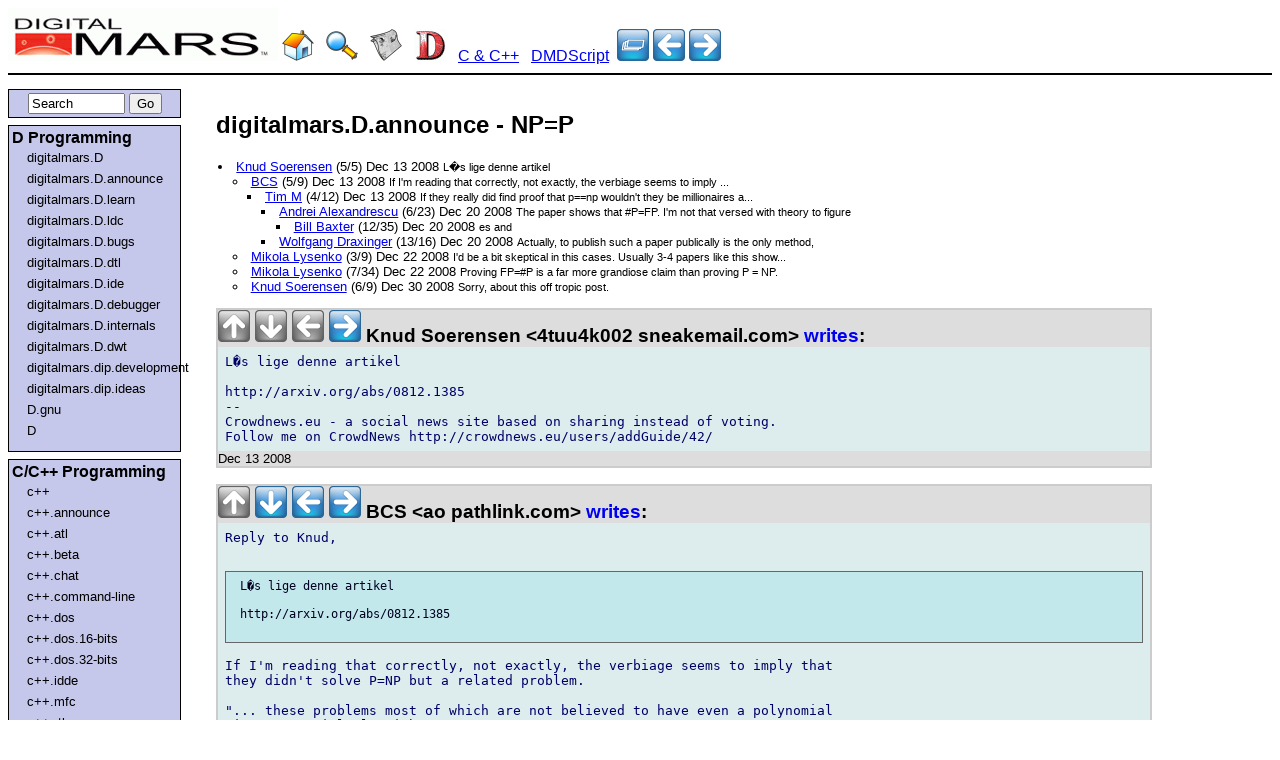

--- FILE ---
content_type: text/html
request_url: https://www.digitalmars.com/d/archives/digitalmars/D/announce/NP_P_14301.html
body_size: 23962
content:

<!DOCTYPE HTML PUBLIC "-//W3C//DTD HTML 4.01//EN" "https://www.w3.org/TR/html4/strict.dtd">
<html lang="en-US">
<head>
<meta http-equiv="content-type" content="text/html; charset=utf-8" />
<title>
digitalmars.D.announce - NP=P
</title>
<link rel="stylesheet" type="text/css" href="https://www.digitalmars.com/forum.css" />
<link rel="stylesheet" type="text/css" href="https://www.digitalmars.com/forum-print.css" media="print" />
</head>

<body>
<div id="heading">
<a href="https://www.digitalmars.com/"><img src="https://www.digitalmars.com/dmlogo.gif" BORDER=0 WIDTH=270 HEIGHT=53 ALT="www.digitalmars.com"></a>

  <a href="https://www.digitalmars.com/" title="Digital Mars"><img src="https://www.digitalmars.com/home.png" border=0></a>
&nbsp; <a href="https://www.digitalmars.com/advancedsearch.html" title="Search Digital Mars web site"><img src="https://www.digitalmars.com/search.png" border=0></a>
&nbsp; <a href="https://www.digitalmars.com/NewsGroup.html" title="News Groups"><img src="https://www.digitalmars.com/news.png" border=0></a>
&nbsp; <a href="https://www.digitalmars.com/d/" title="D Programming Language"><img src="https://www.digitalmars.com/d.png" border=0></a>
&nbsp; <a href="https://www.digitalmars.com/download/freecompiler.html" title="C/C++ compilers">C &amp; C++</a>
&nbsp; <a href="https://www.digitalmars.com/dscript/" title="DMDScript">DMDScript</a>

&nbsp;<a href="index.html" title="topic index"><img src="https://www.digitalmars.com/blue-index.png" border=0></a>
<a href="columnar_struct_storage_template_14303.html" title="columnar struct storage template"><img src="https://www.digitalmars.com/blue-left.png" border=0></a>
<a href="Lock_Options_in_D_article_in_Dr._Dobb_s_14297.html" title="Lock Options in D article in Dr. Dobb's"><img src="https://www.digitalmars.com/blue-right.png" border=0></a>

</div>
<div id="navigation">

<div class="navblock">
<form method="get" action="https://www.google.com/search">
<div style="text-align:center">
<input id="q" name="q" size="10" value="Search" onFocus='if(this.value == "Search"){this.value="";}'>
<input type="hidden" id="domains" name="domains" value="www.digitalmars.com">
<input type="hidden" id="sitesearch" name="sitesearch" value="www.digitalmars.com/d/archives">
<input type="hidden" id="sourceid" name="sourceid" value="google-search">
<input type="submit" id="submit" name="submit" value="Go">
</div>
</form>
</div>

<div class="navblock">
<h2>D Programming</h2>
<ul>
<li><a href="https://www.digitalmars.com/d/archives/digitalmars/D">digitalmars.D</a></li>
<li><a href="https://www.digitalmars.com/d/archives/digitalmars/D/announce">digitalmars.D.announce</a></li>
<li><a href="https://www.digitalmars.com/d/archives/digitalmars/D/learn">digitalmars.D.learn</a></li>
<li><a href="https://www.digitalmars.com/d/archives/digitalmars/D/ldc">digitalmars.D.ldc</a></li>
<li><a href="https://www.digitalmars.com/d/archives/digitalmars/D/bugs">digitalmars.D.bugs</a></li>
<li><a href="https://www.digitalmars.com/d/archives/digitalmars/D/dtl">digitalmars.D.dtl</a></li>
<li><a href="https://www.digitalmars.com/d/archives/digitalmars/D/ide">digitalmars.D.ide</a></li>
<li><a href="https://www.digitalmars.com/d/archives/digitalmars/D/debugger">digitalmars.D.debugger</a></li>
<li><a href="https://www.digitalmars.com/d/archives/digitalmars/D/internals">digitalmars.D.internals</a></li>
<li><a href="https://www.digitalmars.com/d/archives/digitalmars/D/dwt">digitalmars.D.dwt</a></li>
<li><a href="https://www.digitalmars.com/d/archives/digitalmars/dip/development">digitalmars.dip.development</a></li>
<li><a href="https://www.digitalmars.com/d/archives/digitalmars/dip/ideas">digitalmars.dip.ideas</a></li>
<li><a href="https://www.digitalmars.com/d/archives/D/gnu">D.gnu</a></li>
<li><a href="https://www.digitalmars.com/d/archives/">D</a></li>
</ul>
</div>

<div class="navblock">
<h2>C/C++ Programming</h2>
<ul>
<li><a href="https://www.digitalmars.com/d/archives/c++">c++</a></li>
<li><a href="https://www.digitalmars.com/d/archives/c++/announce">c++.announce</a></li>
<li><a href="https://www.digitalmars.com/d/archives/c++/atl">c++.atl</a></li>
<li><a href="https://www.digitalmars.com/d/archives/c++/beta">c++.beta</a></li>
<li><a href="https://www.digitalmars.com/d/archives/c++/chat">c++.chat</a></li>
<li><a href="https://www.digitalmars.com/d/archives/c++/command-line">c++.command-line</a></li>
<li><a href="https://www.digitalmars.com/d/archives/c++/dos">c++.dos</a></li>
<li><a href="https://www.digitalmars.com/d/archives/c++/dos/16-bits">c++.dos.16-bits</a></li>
<li><a href="https://www.digitalmars.com/d/archives/c++/dos/32-bits">c++.dos.32-bits</a></li>
<li><a href="https://www.digitalmars.com/d/archives/c++/idde">c++.idde</a></li>
<li><a href="https://www.digitalmars.com/d/archives/c++/mfc">c++.mfc</a></li>
<li><a href="https://www.digitalmars.com/d/archives/c++/rtl">c++.rtl</a></li>
<li><a href="https://www.digitalmars.com/d/archives/c++/stl">c++.stl</a></li>
<li><a href="https://www.digitalmars.com/d/archives/c++/stl/hp">c++.stl.hp</a></li>
<li><a href="https://www.digitalmars.com/d/archives/c++/stl/port">c++.stl.port</a></li>
<li><a href="https://www.digitalmars.com/d/archives/c++/stl/sgi">c++.stl.sgi</a></li>
<li><a href="https://www.digitalmars.com/d/archives/c++/stlsoft">c++.stlsoft</a></li>
<li><a href="https://www.digitalmars.com/d/archives/c++/windows">c++.windows</a></li>
<li><a href="https://www.digitalmars.com/d/archives/c++/windows/16-bits">c++.windows.16-bits</a></li>
<li><a href="https://www.digitalmars.com/d/archives/c++/windows/32-bits">c++.windows.32-bits</a></li>
<li><a href="https://www.digitalmars.com/d/archives/c++/wxwindows">c++.wxwindows</a></li>
</ul>
</div>

<div class="navblock">
<h2>Other</h2>
<ul>
<li><a href="https://www.digitalmars.com/d/archives/digitalmars/empire">digitalmars.empire</a></li>
<li><a href="https://www.digitalmars.com/d/archives/digitalmars/DMDScript">digitalmars.DMDScript</a></li>
<li><a href="https://www.digitalmars.com/d/archives/electronics">electronics</a></li>
</ul>
</div>

<div class="navblock">
<script type="text/javascript"><!--
google_ad_client = "pub-5628673096434613";
google_ad_width = 120;
google_ad_height = 90;
google_ad_format = "120x90_0ads_al_s";
google_ad_channel ="7651800615";
google_color_border = "336699";
google_color_bg = "C6C8EB";
google_color_link = "0000FF";
google_color_url = "008000";
google_color_text = "000000";
//--></script>
<script type="text/javascript" src="https://pagead2.googlesyndication.com/pagead/show_ads.js">
</script>

<hr>
<center>
<iframe style="width:120px;height:240px;" marginwidth="0" marginheight="0" scrolling="no" frameborder="0" src="//ws-na.amazon-adsystem.com/widgets/q?ServiceVersion=20070822&OneJS=1&Operation=GetAdHtml&MarketPlace=US&source=ac&ref=tf_til&ad_type=product_link&tracking_id=classicempire&marketplace=amazon&region=US&placement=0321637739&asins=0321637739&linkId=GPBMDJNW4AUOBDFQ&show_border=true&link_opens_in_new_window=true"></iframe>
</center>
</div>

</div>
<div id="sidebar">
<!-- Google ad -->
<script type="text/javascript"><!--
google_ad_client = "pub-5628673096434613";
google_ad_width = 120;
google_ad_height = 600;
google_ad_format = "120x600_as";
google_ad_channel ="7651800615";
google_page_url = document.location;
//--></script>
<script type="text/javascript"
  src="https://pagead2.googlesyndication.com/pagead/show_ads.js">
</script>
</div>
<div id="content">

<h2>digitalmars.D.announce - NP=P</h2>
<div id="PostingTOC">
<ul>
<li>
<a href="#N14301">
Knud Soerensen</a>
 (5/5)
 Dec 13 2008
 <small>L�s lige denne artikel</small>
</li>
<ul>
<li>
<a href="#N14302">
BCS</a>
 (5/9)
 Dec 13 2008
 <small>If I'm reading that correctly, not exactly, the verbiage seems to imply ...</small>
</li>
<ul>
<li>
<a href="#N14304">
Tim M</a>
 (4/12)
 Dec 13 2008
 <small>If they really did find proof that p==np wouldn't they be millionaires a...</small>
</li>
<ul>
<li>
<a href="#N14423">
Andrei Alexandrescu</a>
 (6/23)
 Dec 20 2008
 <small>The paper shows that #P=FP. I'm not that versed with theory to figure </small>
</li>
<ul>
<li>
<a href="#N14433">
Bill Baxter</a>
 (12/35)
 Dec 20 2008
 <small>es and</small>
</li>
</ul>
<li>
<a href="#N14439">
Wolfgang Draxinger</a>
 (13/16)
 Dec 20 2008
 <small>Actually, to publish such a paper publically is the only method,</small>
</li>
</ul>
</ul>
<li>
<a href="#N14461">
Mikola Lysenko</a>
 (3/9)
 Dec 22 2008
 <small>I'd be a bit skeptical in this cases.  Usually 3-4 papers like this show...</small>
</li>
<li>
<a href="#N14462">
Mikola Lysenko</a>
 (7/34)
 Dec 22 2008
 <small>Proving FP=#P is a far more grandiose claim than proving P = NP.</small>
</li>
<li>
<a href="#N14471">
Knud Soerensen</a>
 (6/9)
 Dec 30 2008
 <small>Sorry, about this off tropic post.</small>
</li>
</ul>
</ul>
</div>
<div id="Posting"><div id="PostingHeading"><a name="N14301"><img src="https://www.digitalmars.com/grey-up.png" border=0> <img src="https://www.digitalmars.com/grey-down.png" border=0> <img src="https://www.digitalmars.com/grey-left.png" border=0> <a href="#N14302"><img src="https://www.digitalmars.com/blue-right.png" border=0 alt="reply"></a> Knud Soerensen &lt;4tuu4k002 sneakemail.com&gt; <a href="https://www.digitalmars.com/pnews/read.php?server=news.digitalmars.com&group=digitalmars.D.announce&artnum=14301"> writes</a>:</a></div>
<pre class="PostingBody">
L�s lige denne artikel

http://arxiv.org/abs/0812.1385
-- 
Crowdnews.eu - a social news site based on sharing instead of voting.
Follow me on CrowdNews http://crowdnews.eu/users/addGuide/42/
</pre>
<div id="PostingFooting"> Dec 13 2008
</div>
</div><div id="Posting"><div id="PostingHeading"><a name="N14302"><img src="https://www.digitalmars.com/grey-up.png" border=0> <a href="#N14461"><img src="https://www.digitalmars.com/blue-down.png" border=0 alt="next sibling"></a> <a href="#N14301"><img src="https://www.digitalmars.com/blue-left.png" border=0 alt="parent"></a> <a href="#N14304"><img src="https://www.digitalmars.com/blue-right.png" border=0 alt="reply"></a> BCS &lt;ao pathlink.com&gt; <a href="https://www.digitalmars.com/pnews/read.php?server=news.digitalmars.com&group=digitalmars.D.announce&artnum=14302"> writes</a>:</a></div>
<pre class="PostingBody">
Reply to Knud,

<pre class="PostingQuote">
 L�s lige denne artikel
 
 http://arxiv.org/abs/0812.1385
 
</pre>
If I'm reading that correctly, not exactly, the verbiage seems to imply that 
they didn't solve P=NP but a related problem.

"... these problems most of which are not believed to have even a polynomial 
time sequential algorithm."
</pre>
<div id="PostingFooting"> Dec 13 2008
</div>
</div><div id="Posting"><div id="PostingHeading"><a name="N14304"><img src="https://www.digitalmars.com/grey-up.png" border=0> <img src="https://www.digitalmars.com/grey-down.png" border=0> <a href="#N14302"><img src="https://www.digitalmars.com/blue-left.png" border=0 alt="parent"></a> <a href="#N14423"><img src="https://www.digitalmars.com/blue-right.png" border=0 alt="reply"></a> "Tim M" &lt;a b.com&gt; <a href="https://www.digitalmars.com/pnews/read.php?server=news.digitalmars.com&group=digitalmars.D.announce&artnum=14304"> writes</a>:</a></div>
<pre class="PostingBody">
If they really did find proof that p==np wouldn't they be millionaires and  
probably should have kept it to themselves. (I haven't read that all the  
way through btw)

On Sun, 14 Dec 2008 08:43:48 +1300, BCS &lt;ao pathlink.com&gt; wrote:

<pre class="PostingQuote">
 Reply to Knud,

<pre class="PostingQuote">
 L�s lige denne artikel
  http://arxiv.org/abs/0812.1385
</pre>
 If I'm reading that correctly, not exactly, the verbiage seems to imply  
 that they didn't solve P=NP but a related problem.

 "... these problems most of which are not believed to have even a  
 polynomial time sequential algorithm."
</pre>
</pre>
<div id="PostingFooting"> Dec 13 2008
</div>
</div><div id="Posting"><div id="PostingHeading"><a name="N14423"><img src="https://www.digitalmars.com/grey-up.png" border=0> <a href="#N14439"><img src="https://www.digitalmars.com/blue-down.png" border=0 alt="next sibling"></a> <a href="#N14304"><img src="https://www.digitalmars.com/blue-left.png" border=0 alt="parent"></a> <a href="#N14433"><img src="https://www.digitalmars.com/blue-right.png" border=0 alt="reply"></a> Andrei Alexandrescu &lt;SeeWebsiteForEmail erdani.org&gt; <a href="https://www.digitalmars.com/pnews/read.php?server=news.digitalmars.com&group=digitalmars.D.announce&artnum=14423"> writes</a>:</a></div>
<pre class="PostingBody">
Tim M wrote:
<pre class="PostingQuote">
 If they really did find proof that p==np wouldn't they be millionaires 
 and probably should have kept it to themselves. (I haven't read that all 
 the way through btw)
 
 On Sun, 14 Dec 2008 08:43:48 +1300, BCS &lt;ao pathlink.com&gt; wrote:
 
<pre class="PostingQuote">
 Reply to Knud,

<pre class="PostingQuote">
 L�s lige denne artikel
  http://arxiv.org/abs/0812.1385
</pre>
 If I'm reading that correctly, not exactly, the verbiage seems to 
 imply that they didn't solve P=NP but a related problem.

 "... these problems most of which are not believed to have even a 
 polynomial time sequential algorithm."
</pre>
</pre>
The paper shows that <a href="https://www.google.com/search?q=site%3Adigitalmars.com%2Fd%2Farchives%2Fdigitalmars+P">#P</a>=FP. I'm not that versed with theory to figure 
how important that result is.

http://en.wikipedia.org/wiki/Sharp-P
http://en.wikipedia.org/wiki/FP_(complexity)


Andrei
</pre>
<div id="PostingFooting"> Dec 20 2008
</div>
</div><div id="Posting"><div id="PostingHeading"><a name="N14433"><img src="https://www.digitalmars.com/grey-up.png" border=0> <img src="https://www.digitalmars.com/grey-down.png" border=0> <a href="#N14423"><img src="https://www.digitalmars.com/blue-left.png" border=0 alt="parent"></a> <img src="https://www.digitalmars.com/grey-right.png" border=0> "Bill Baxter" &lt;wbaxter gmail.com&gt; <a href="https://www.digitalmars.com/pnews/read.php?server=news.digitalmars.com&group=digitalmars.D.announce&artnum=14433"> writes</a>:</a></div>
<pre class="PostingBody">
On Sun, Dec 21, 2008 at 3:01 AM, Andrei Alexandrescu
&lt;SeeWebsiteForEmail erdani.org&gt; wrote:
<pre class="PostingQuote">
 Tim M wrote:
<pre class="PostingQuote">
 If they really did find proof that p=3D=3Dnp wouldn't they be millionair=
</pre>
</pre>
es and
<pre class="PostingQuote">
<pre class="PostingQuote">
 probably should have kept it to themselves. (I haven't read that all the=
</pre>
</pre>
 way
<pre class="PostingQuote">
<pre class="PostingQuote">
 through btw)

 On Sun, 14 Dec 2008 08:43:48 +1300, BCS &lt;ao pathlink.com&gt; wrote:

<pre class="PostingQuote">
 Reply to Knud,

<pre class="PostingQuote">
 L=E6s lige denne artikel
  http://arxiv.org/abs/0812.1385
</pre>
 If I'm reading that correctly, not exactly, the verbiage seems to imply
 that they didn't solve P=3DNP but a related problem.

 "... these problems most of which are not believed to have even a
 polynomial time sequential algorithm."
</pre>
</pre>
 The paper shows that <a href="https://www.google.com/search?q=site%3Adigitalmars.com%2Fd%2Farchives%2Fdigitalmars+P">#P</a>=3DFP. I'm not that versed with theory to figure h=
</pre>
ow
<pre class="PostingQuote">
 important that result is.

 http://en.wikipedia.org/wiki/Sharp-P
 http://en.wikipedia.org/wiki/FP_(complexity)
</pre>
If the explanations on Wikipedia can be believed then <a href="https://www.google.com/search?q=site%3Adigitalmars.com%2Fd%2Farchives%2Fdigitalmars+P">#P</a>=3DFP is still
pretty significant.
"""Clearly, a <a href="https://www.google.com/search?q=site%3Adigitalmars.com%2Fd%2Farchives%2Fdigitalmars+P">#P</a> problem must be at least as hard as the corresponding
NP problem. """

But these P=3DNP type papers seem to come out every year or so then get
debunked.  This may be The One, but I'm not holding my breath.

--bb
</pre>
<div id="PostingFooting"> Dec 20 2008
</div>
</div><div id="Posting"><div id="PostingHeading"><a name="N14439"><a href="#N14423"><img src="https://www.digitalmars.com/blue-up.png" border=0 alt="prev sibling"></a> <img src="https://www.digitalmars.com/grey-down.png" border=0> <a href="#N14304"><img src="https://www.digitalmars.com/blue-left.png" border=0 alt="parent"></a> <img src="https://www.digitalmars.com/grey-right.png" border=0> Wolfgang Draxinger &lt;wdraxinger darkstargames.de&gt; <a href="https://www.digitalmars.com/pnews/read.php?server=news.digitalmars.com&group=digitalmars.D.announce&artnum=14439"> writes</a>:</a></div>
<pre class="PostingBody">
Tim M wrote:

<pre class="PostingQuote">
 If they really did find proof that p==np wouldn't they be
 millionaires and probably should have kept it to themselves. (I
 haven't read that all the way through btw)
</pre>
Actually, to publish such a paper publically is the only method,
one can gain reputation in the mathematical world. And if you
want one of the prizes for mathematical achievment you've no
other choice.

Funny enough some years ago Perelman published a paper online in
which he proved Poincares conjecture, but then didn't want to
take the prize (Fields medal). The proof was also one of the
millenia problems, donated with 1 million dollars prize money,
but for that to claim it would had to be published in one of the
(offline) publications on mathematics.

http://en.wikipedia.org/wiki/Grigori_Perelman

Wolfgang
</pre>
<div id="PostingFooting"> Dec 20 2008
</div>
</div><div id="Posting"><div id="PostingHeading"><a name="N14461"><a href="#N14302"><img src="https://www.digitalmars.com/blue-up.png" border=0 alt="prev sibling"></a> <a href="#N14462"><img src="https://www.digitalmars.com/blue-down.png" border=0 alt="next sibling"></a> <a href="#N14301"><img src="https://www.digitalmars.com/blue-left.png" border=0 alt="parent"></a> <img src="https://www.digitalmars.com/grey-right.png" border=0> Mikola Lysenko &lt;mikolalysenko gmail.com&gt; <a href="https://www.digitalmars.com/pnews/read.php?server=news.digitalmars.com&group=digitalmars.D.announce&artnum=14461"> writes</a>:</a></div>
<pre class="PostingBody">
Knud Soerensen Wrote:

<pre class="PostingQuote">
 L�s lige denne artikel
 
 http://arxiv.org/abs/0812.1385
 -- 
 Crowdnews.eu - a social news site based on sharing instead of voting.
 Follow me on CrowdNews http://crowdnews.eu/users/addGuide/42/
</pre>
I'd be a bit skeptical in this cases.  Usually 3-4 papers like this show up on
arxiv every month.  Most of them are just confused, but well-meaning, amateurs.
 Part of the problem is that it is very easy to get confused in this area, as
many of the key arguments are quite subtle (I've even seen tenured professors
get time complexity completely wrong).

Given that the author of that paper has no academic credentials or publications
outside of this single article (which has not been peer-reviewd), I would say
that the veracity of these claims has not yet been scrutinized to the level
where I would be comfortable asserting P=NP.
</pre>
<div id="PostingFooting"> Dec 22 2008
</div>
</div><div id="Posting"><div id="PostingHeading"><a name="N14462"><a href="#N14461"><img src="https://www.digitalmars.com/blue-up.png" border=0 alt="prev sibling"></a> <a href="#N14471"><img src="https://www.digitalmars.com/blue-down.png" border=0 alt="next sibling"></a> <a href="#N14301"><img src="https://www.digitalmars.com/blue-left.png" border=0 alt="parent"></a> <img src="https://www.digitalmars.com/grey-right.png" border=0> Mikola Lysenko &lt;mikolalysenko gmail.com&gt; <a href="https://www.digitalmars.com/pnews/read.php?server=news.digitalmars.com&group=digitalmars.D.announce&artnum=14462"> writes</a>:</a></div>
<pre class="PostingBody">
Andrei Alexandrescu Wrote:

<pre class="PostingQuote">
 Tim M wrote:
<pre class="PostingQuote">
 If they really did find proof that p==np wouldn't they be millionaires 
 and probably should have kept it to themselves. (I haven't read that all 
 the way through btw)
 
 On Sun, 14 Dec 2008 08:43:48 +1300, BCS &lt;ao pathlink.com&gt; wrote:
 
<pre class="PostingQuote">
 Reply to Knud,

<pre class="PostingQuote">
 L�s lige denne artikel
  http://arxiv.org/abs/0812.1385
</pre>
 If I'm reading that correctly, not exactly, the verbiage seems to 
 imply that they didn't solve P=NP but a related problem.

 "... these problems most of which are not believed to have even a 
 polynomial time sequential algorithm."
</pre>
</pre>
 
 The paper shows that <a href="https://www.google.com/search?q=site%3Adigitalmars.com%2Fd%2Farchives%2Fdigitalmars+P">#P</a>=FP. I'm not that versed with theory to figure 
 how important that result is.
 
 http://en.wikipedia.org/wiki/Sharp-P
 http://en.wikipedia.org/wiki/FP_(complexity)
 
 
 Andrei
</pre>
Proving FP=<a href="https://www.google.com/search?q=site%3Adigitalmars.com%2Fd%2Farchives%2Fdigitalmars+P">#P</a> is a far more grandiose claim than proving P = NP.

To clarify:

FP is the class of all *functions* that can be computed 'easily' (on a
deterministic computer in polynomial time).  It is a pretty simple
generalization of, P, which is the class of easy *decision problems* (must have
a yes/no answer.)



While on the other hand:

<a href="https://www.google.com/search?q=site%3Adigitalmars.com%2Fd%2Farchives%2Fdigitalmars+P">#P</a> is the set of all functions which compute the number of solutions for
problems in NP.  For example, *counting* the number of Hamiltonian circuits in
a graph is in <a href="https://www.google.com/search?q=site%3Adigitalmars.com%2Fd%2Farchives%2Fdigitalmars+P">#P</a>, while simply *testing* if it has Hamiltonian circuit is in NP.


If this were indeed true, it would have many screwy consequences, such as
NP=coNP (but then again pretty much any hierarchy collapse would do the same
thing.)  Of course, most likely this is just noise.
</pre>
<div id="PostingFooting"> Dec 22 2008
</div>
</div><div id="Posting"><div id="PostingHeading"><a name="N14471"><a href="#N14462"><img src="https://www.digitalmars.com/blue-up.png" border=0 alt="prev sibling"></a> <img src="https://www.digitalmars.com/grey-down.png" border=0> <a href="#N14301"><img src="https://www.digitalmars.com/blue-left.png" border=0 alt="parent"></a> <img src="https://www.digitalmars.com/grey-right.png" border=0> Knud Soerensen &lt;4tuu4k002 sneakemail.com&gt; <a href="https://www.digitalmars.com/pnews/read.php?server=news.digitalmars.com&group=digitalmars.D.announce&artnum=14471"> writes</a>:</a></div>
<pre class="PostingBody">
Sorry, about this off tropic post.

I meant to send it to my brother which have done some research on NP=P.



Knud Soerensen wrote:
<pre class="PostingQuote">
 L�s lige denne artikel
 
 http://arxiv.org/abs/0812.1385
</pre>
-- 
Crowdnews.eu - a social news site based on sharing instead of voting.
Follow me on CrowdNews http://crowdnews.eu/users/addGuide/42/
</pre>
<div id="PostingFooting"> Dec 30 2008
</div>
</div>
<div id="footer_ad">
<br><br><br><br>
<center>
<script type="text/javascript"><!--
google_ad_client = "pub-5628673096434613";
google_ad_width = 300;
google_ad_height = 250;
google_ad_format = "300x250_as";
google_ad_type = "text_image";
google_ad_channel ="7651800615";
google_color_border = "336699";
google_color_bg = "FFFFFF";
google_color_link = "0000FF";
google_color_url = "008000";
google_color_text = "000000";
//--></script>
<script type="text/javascript" src="https://pagead2.googlesyndication.com/pagead/show_ads.js">
</script>

<!--
<br>
<br>
<SCRIPT charset="utf-8" type="text/javascript" src="https://ws.amazon.com/widgets/q?ServiceVersion=20070822&MarketPlace=US&ID=V20070822/US/classicempire/8006/adfa749b-6f27-4cdf-a046-716a8fab7cab"> </SCRIPT> <NOSCRIPT><A HREF="https://ws.amazon.com/widgets/q?ServiceVersion=20070822&MarketPlace=US&ID=V20070822%2FUS%2Fclassicempire%2F8006%2Fadfa749b-6f27-4cdf-a046-716a8fab7cab&Operation=NoScript">Amazon.com Widgets</A></NOSCRIPT>
-->

</center>
</div>
</div></BODY></HTML>


--- FILE ---
content_type: text/html; charset=utf-8
request_url: https://www.google.com/recaptcha/api2/aframe
body_size: 267
content:
<!DOCTYPE HTML><html><head><meta http-equiv="content-type" content="text/html; charset=UTF-8"></head><body><script nonce="SvRps99yTWsl8VYyj7ivGg">/** Anti-fraud and anti-abuse applications only. See google.com/recaptcha */ try{var clients={'sodar':'https://pagead2.googlesyndication.com/pagead/sodar?'};window.addEventListener("message",function(a){try{if(a.source===window.parent){var b=JSON.parse(a.data);var c=clients[b['id']];if(c){var d=document.createElement('img');d.src=c+b['params']+'&rc='+(localStorage.getItem("rc::a")?sessionStorage.getItem("rc::b"):"");window.document.body.appendChild(d);sessionStorage.setItem("rc::e",parseInt(sessionStorage.getItem("rc::e")||0)+1);localStorage.setItem("rc::h",'1768805627861');}}}catch(b){}});window.parent.postMessage("_grecaptcha_ready", "*");}catch(b){}</script></body></html>